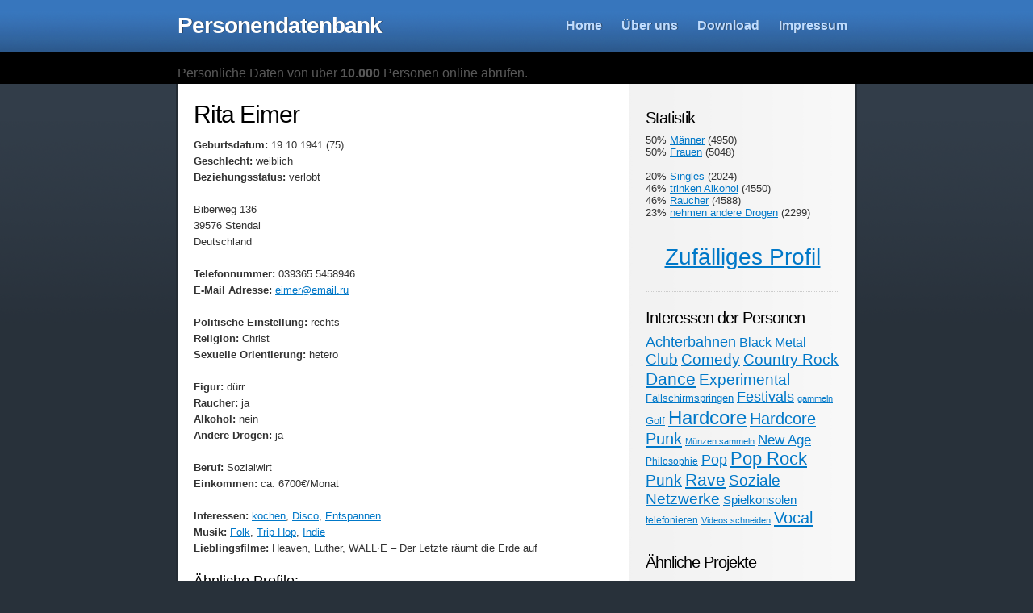

--- FILE ---
content_type: text/html; charset=utf-8
request_url: https://davidak.de/personen/7919-rita-eimer/
body_size: 4967
content:
<!DOCTYPE html PUBLIC "-//W3C//DTD XHTML 1.0 Strict//EN" "http://www.w3.org/TR/xhtml1/DTD/xhtml1-strict.dtd">
<html xmlns="http://www.w3.org/1999/xhtml" xml:lang="de" lang="de">

<head profile="http://gmpg.org/xfn/11">
<meta http-equiv="Content-Type" content="text/html; charset=UTF-8" />

<title>Rita Eimer in der Personendatenbank</title>

<meta name="generator" content="WordPress" />

<link rel="stylesheet" href="/personen/wp-content/themes/ColdBlue/css/reset.css" type="text/css" media="screen" />
<link rel="stylesheet" href="/personen/wp-content/themes/ColdBlue/css/style.css" type="text/css" media="screen" />
<!--[if lte IE 6]>
<link rel="stylesheet" href="/wp-content/themes/ColdBlue/css/legacy.css" type="text/css" media="screen" title="no title" charset="utf-8" />
<![endif]-->


<!-- All in One SEO Pack 2.2.7.6.2 by Michael Torbert of Semper Fi Web Design[296,340] -->
<meta name="description"  content="Geburtsdatum: 19.10.1941 ()Geschlecht: weiblichBeziehungsstatus: verlobtBiberweg 13639576 StendalDeutschlandTelefonnummer: 039365 5458946E-Mail Adresse:" />

<meta name="keywords"  content="disco,entspannen,folk,indie,kochen,trip hop,drogen,frau,hetero,kein alkohol,raucher,verlobt" />

<link rel="canonical" href="/personen/7919-rita-eimer/" />
<!-- /all in one seo pack -->
		<script type="text/javascript">
			window._wpemojiSettings = {"baseUrl":"https:\/\/s.w.org\/images\/core\/emoji\/72x72\/","ext":".png","source":{"concatemoji":"\/wp-includes\/js\/wp-emoji-release.min.js?ver=4.5.6"}};
			!function(a,b,c){function d(a){var c,d,e,f=b.createElement("canvas"),g=f.getContext&&f.getContext("2d"),h=String.fromCharCode;if(!g||!g.fillText)return!1;switch(g.textBaseline="top",g.font="600 32px Arial",a){case"flag":return g.fillText(h(55356,56806,55356,56826),0,0),f.toDataURL().length>3e3;case"diversity":return g.fillText(h(55356,57221),0,0),c=g.getImageData(16,16,1,1).data,d=c[0]+","+c[1]+","+c[2]+","+c[3],g.fillText(h(55356,57221,55356,57343),0,0),c=g.getImageData(16,16,1,1).data,e=c[0]+","+c[1]+","+c[2]+","+c[3],d!==e;case"simple":return g.fillText(h(55357,56835),0,0),0!==g.getImageData(16,16,1,1).data[0];case"unicode8":return g.fillText(h(55356,57135),0,0),0!==g.getImageData(16,16,1,1).data[0]}return!1}function e(a){var c=b.createElement("script");c.src=a,c.type="text/javascript",b.getElementsByTagName("head")[0].appendChild(c)}var f,g,h,i;for(i=Array("simple","flag","unicode8","diversity"),c.supports={everything:!0,everythingExceptFlag:!0},h=0;h<i.length;h++)c.supports[i[h]]=d(i[h]),c.supports.everything=c.supports.everything&&c.supports[i[h]],"flag"!==i[h]&&(c.supports.everythingExceptFlag=c.supports.everythingExceptFlag&&c.supports[i[h]]);c.supports.everythingExceptFlag=c.supports.everythingExceptFlag&&!c.supports.flag,c.DOMReady=!1,c.readyCallback=function(){c.DOMReady=!0},c.supports.everything||(g=function(){c.readyCallback()},b.addEventListener?(b.addEventListener("DOMContentLoaded",g,!1),a.addEventListener("load",g,!1)):(a.attachEvent("onload",g),b.attachEvent("onreadystatechange",function(){"complete"===b.readyState&&c.readyCallback()})),f=c.source||{},f.concatemoji?e(f.concatemoji):f.wpemoji&&f.twemoji&&(e(f.twemoji),e(f.wpemoji)))}(window,document,window._wpemojiSettings);
		</script>
		<style type="text/css">
img.wp-smiley,
img.emoji {
	display: inline !important;
	border: none !important;
	box-shadow: none !important;
	height: 1em !important;
	width: 1em !important;
	margin: 0 .07em !important;
	vertical-align: -0.1em !important;
	background: none !important;
	padding: 0 !important;
}
</style>
<link rel='stylesheet' id='wp-pagenavi-css'  href='/personen/wp-content/plugins/wp-pagenavi/pagenavi-css.css?ver=2.70' type='text/css' media='all' />
<link rel='https://api.w.org/' href='/personen/wp-json/' />
<link rel="EditURI" type="application/rsd+xml" title="RSD" href="/personen/xmlrpc.php?rsd" />
<link rel="wlwmanifest" type="application/wlwmanifest+xml" href="/personen/wp-includes/wlwmanifest.xml" /> 
<link rel='prev' title='Matis Reed' href='/personen/7918-matis-reed/' />
<link rel='next' title='Rike Gruhn' href='/personen/7920-rike-gruhn/' />
<meta name="generator" content="WordPress 4.5.6" />
<link rel='shortlink' href='/personen/?p=7919' />
<link rel="alternate" type="application/json+oembed" href="/personen/wp-json/oembed/1.0/embed?url=%2F7919-rita-eimer%2F" />
<link rel="alternate" type="text/xml+oembed" href="/personen/wp-json/oembed/1.0/embed?url=%2F7919-rita-eimer%2F&#038;format=xml" />
</head>
<body>

	<div id="header"><div class="inner clear">
		<h1><a href="/personen">Personendatenbank</a></h1>
		<ul id="navigation">
			<li class="page_item page-item-1"><a href="/personen/">Home</a></li>
<li class="page_item page-item-2"><a href="/personen/ueber/">Über uns</a></li>
<li class="page_item page-item-3"><a href="/personen/download/">Download</a></li>
<li class="page_item page-item-4"><a href="/personen/impressum/">Impressum</a></li>
		</ul>
	</div></div>
	 


	<div id="search"><div class="inner clear">
		<a id="infoleiste">Persönliche Daten von über <strong>10.000</strong> Personen online abrufen.</a>
		<!-- <form method="get" id="searchform" action="/"><div>
	<input type="text" value="" name="s" id="s" />
	<input type="submit" id="searchsubmit" value="Suchen" />
</div></form>
 -->
	</div></div>
	
	<div id="wrapper" class="clear">
	<div id="content">

	
		<div class="post" id="post-7919">
			
			<div class="post-title">
				<h2><a href="/personen/7919-rita-eimer/" rel="bookmark" title="Permanent Link to Rita Eimer">Rita Eimer</a></h2>
				<!-- <h3>Posted on Juli 24th, 2010 in <a href="/eigenschaft/drogen/" rel="category tag">Drogen</a>, <a href="/eigenschaft/frau/" rel="category tag">Frau</a>, <a href="/eigenschaft/hetero/" rel="category tag">hetero</a>, <a href="/eigenschaft/kein-alkohol/" rel="category tag">Kein Alkohol</a>, <a href="/eigenschaft/raucher/" rel="category tag">Raucher</a>, <a href="/eigenschaft/verlobt/" rel="category tag">verlobt</a> |   <span>Kommentare deaktiviert<span class="screen-reader-text"> für Rita Eimer</span></span></h3> -->
			</div>

			<div class="post-content">
				<p><strong>Geburtsdatum:</strong> 19.10.1941 (75)<br /><strong>Geschlecht:</strong> weiblich<br /><strong>Beziehungsstatus:</strong> verlobt</p>
<p>Biberweg  136<br />39576 Stendal<br />Deutschland</p>
<p><strong>Telefonnummer:</strong> 039365 5458946<br /><strong>E-Mail Adresse:</strong> <a href='mailto:eimer@email.ru'>eimer@email.ru</a></p>
<p><strong>Politische Einstellung:</strong> rechts<br /><strong>Religion:</strong> Christ<br /><strong>Sexuelle Orientierung:</strong> hetero</p>
<p><strong>Figur:</strong> dürr<br /><strong>Raucher:</strong> ja<br /><strong>Alkohol:</strong> nein<br /><strong>Andere Drogen:</strong> ja</p>
<p><strong>Beruf:</strong> Sozialwirt<br /><strong>Einkommen:</strong> ca. 6700€/Monat</p>
<p><strong>Interessen:</strong> <a href="/personen/interesse/kochen/" rel="tag">kochen</a>, <a href="/personen/interesse/disco/" rel="tag">Disco</a>, <a href="/personen/interesse/entspannen/" rel="tag">Entspannen</a><br /><strong>Musik:</strong> <a href="/personen/interesse/folk/" rel="tag">Folk</a>, <a href="/personen/interesse/trip-hop/" rel="tag">Trip Hop</a>, <a href="/personen/interesse/indie/" rel="tag">Indie</a><br /><strong>Lieblingsfilme:</strong> Heaven, Luther, WALL·E – Der Letzte räumt die Erde auf</p>
<h3 class='related_post_title'>Ähnliche Profile:</h3><ul class='related_post'><li><a href="/personen/8700-bernt-bause/" title="Bernt Bause">Bernt Bause</a></li><li><a href="/personen/5337-paul-bierwirth/" title="Paul Bierwirth">Paul Bierwirth</a></li><li><a href="/personen/2063-bozena-schwarzer/" title="Bozena Schwarzer">Bozena Schwarzer</a></li><li><a href="/personen/10003-ayleen-biernoth/" title="Ayleen Biernoth">Ayleen Biernoth</a></li><li><a href="/personen/9978-kristin-mann/" title="Kristin Mann">Kristin Mann</a></li></ul>							</div>


		</div>
		
<div style="border: 2px solid #red; padding: 12px; margin: 20px; background: #lightgray;">
<h2><center>ACHTUNG!</center></h2>
Die Daten sind nicht echt, sondern zufällig generiert als Teil eines kritischen Kunstprojekts.<br>
Mehr Informationen findest du auf der Seite <a href="/personen/ueber/">Über die Aktion</a>.
</div>

	
	</div>
	
		<ul id="sidebar">

	<li><h2>Statistik</h2>
		
	<ul>50% <a  href='/personen/eigenschaft/mann/'>Männer</a> (4950)</ul>
	<ul>50% <a  href='/personen/eigenschaft/frau/'>Frauen</a> (5048)</ul><br>

	<ul>20% <a  href='/personen/eigenschaft/single/'>Singles</a> (2024)</ul>
	<ul>46% <a  href='/personen/eigenschaft/alkohol/'>trinken Alkohol</a> (4550)</ul>
	<ul>46% <a  href='/personen/eigenschaft/raucher/'>Raucher</a> (4588)</ul>
	<ul>23% <a  href='/personen/eigenschaft/drogen/'>nehmen andere Drogen</a> (2299)</ul>
	</li>
	

	<li>
				<div style="font-size:28px; text-align:center;"><a href="/personen/3570-karina-mayr/" title="Karina Mayr">Zufälliges Profil</a></div>
		 <br>
	</li>



			<li id="random-tags-cloud" class="widget yg_tags_widget"><h2 class="widgettitle">Interessen der Personen</h2>
<a href='/personen/interesse/achterbahnen/' class='tag-link-264 tag-link-position-1' title='239 Themen' style='font-size: 13.294117647059pt;'>Achterbahnen</a>
<a href='/personen/interesse/black-metal/' class='tag-link-413 tag-link-position-2' title='226 Themen' style='font-size: 12.117647058824pt;'>Black Metal</a>
<a href='/personen/interesse/club/' class='tag-link-416 tag-link-position-3' title='246 Themen' style='font-size: 13.882352941176pt;'>Club</a>
<a href='/personen/interesse/comedy/' class='tag-link-323 tag-link-position-4' title='243 Themen' style='font-size: 13.882352941176pt;'>Comedy</a>
<a href='/personen/interesse/country-rock/' class='tag-link-322 tag-link-position-5' title='245 Themen' style='font-size: 13.882352941176pt;'>Country Rock</a>
<a href='/personen/interesse/dance/' class='tag-link-367 tag-link-position-6' title='263 Themen' style='font-size: 15.647058823529pt;'>Dance</a>
<a href='/personen/interesse/experimental/' class='tag-link-332 tag-link-position-7' title='243 Themen' style='font-size: 13.882352941176pt;'>Experimental</a>
<a href='/personen/interesse/fallschirmspringen/' class='tag-link-282 tag-link-position-8' title='207 Themen' style='font-size: 9.7647058823529pt;'>Fallschirmspringen</a>
<a href='/personen/interesse/festivals/' class='tag-link-248 tag-link-position-9' title='238 Themen' style='font-size: 13.294117647059pt;'>Festivals</a>
<a href='/personen/interesse/gammeln/' class='tag-link-312 tag-link-position-10' title='199 Themen' style='font-size: 8.5882352941176pt;'>gammeln</a>
<a href='/personen/interesse/golf/' class='tag-link-278 tag-link-position-11' title='209 Themen' style='font-size: 9.7647058823529pt;'>Golf</a>
<a href='/personen/interesse/hardcore/' class='tag-link-251 tag-link-position-12' title='285 Themen' style='font-size: 18pt;'>Hardcore</a>
<a href='/personen/interesse/hardcore-punk/' class='tag-link-276 tag-link-position-13' title='257 Themen' style='font-size: 15.058823529412pt;'>Hardcore Punk</a>
<a href='/personen/interesse/munzen-sammeln/' class='tag-link-419 tag-link-position-14' title='195 Themen' style='font-size: 8pt;'>Münzen sammeln</a>
<a href='/personen/interesse/new-age/' class='tag-link-370 tag-link-position-15' title='231 Themen' style='font-size: 12.705882352941pt;'>New Age</a>
<a href='/personen/interesse/philosophie/' class='tag-link-238 tag-link-position-16' title='205 Themen' style='font-size: 9.1764705882353pt;'>Philosophie</a>
<a href='/personen/interesse/pop/' class='tag-link-375 tag-link-position-17' title='240 Themen' style='font-size: 13.294117647059pt;'>Pop</a>
<a href='/personen/interesse/pop-rock/' class='tag-link-343 tag-link-position-18' title='267 Themen' style='font-size: 16.235294117647pt;'>Pop Rock</a>
<a href='/personen/interesse/punk/' class='tag-link-435 tag-link-position-19' title='246 Themen' style='font-size: 13.882352941176pt;'>Punk</a>
<a href='/personen/interesse/rave/' class='tag-link-241 tag-link-position-20' title='265 Themen' style='font-size: 15.647058823529pt;'>Rave</a>
<a href='/personen/interesse/soziale-netzwerke/' class='tag-link-446 tag-link-position-21' title='249 Themen' style='font-size: 14.470588235294pt;'>Soziale Netzwerke</a>
<a href='/personen/interesse/spielkonsolen/' class='tag-link-348 tag-link-position-22' title='224 Themen' style='font-size: 11.529411764706pt;'>Spielkonsolen</a>
<a href='/personen/interesse/telefonieren/' class='tag-link-275 tag-link-position-23' title='202 Themen' style='font-size: 9.1764705882353pt;'>telefonieren</a>
<a href='/personen/interesse/videos-schneiden/' class='tag-link-365 tag-link-position-24' title='199 Themen' style='font-size: 8.5882352941176pt;'>Videos schneiden</a>
<a href='/personen/interesse/vocal/' class='tag-link-295 tag-link-position-25' title='254 Themen' style='font-size: 15.058823529412pt;'>Vocal</a></li>
<li id="linkcat-2" class="widget widget_links"><h2 class="widgettitle">Ähnliche Projekte</h2>

	<ul class='xoxo blogroll'>
<li><a href="http://www.personendaten.at/" title="Eine Initiative gegen Missbrauch von Personendaten" target="_blank">Ohne meine Daten</a></li>
<li><a href="http://www.personen-informationen.at/" title="Das Personen Suche Portal, das niemand braucht" target="_blank">Personen Informationen Personensuche</a></li>

	</ul>
</li>

	</ul>
</div>

<div id="footer">

	<p id="blog-name">CC-BY-NC-SA 2010 <a href="http://davidak.de/">davidak</a></p>
	<p id="webrevolutionary-link">
				<a href="http://webrevolutionary.com/coldblue/">ColdBlue</a> v1.0 &mdash; A theme by <a href="http://webrevolutionary.com/">WebRevolutionary</a> &amp; <a href="http://www.dragtimes.com/">DragTimes</a>
	</p>
</div>

<!-- ColdBlue v1.0 theme designed by WebRevolutionary.com -->

		<script type='text/javascript' src='/personen/wp-includes/js/wp-embed.min.js?ver=4.5.6'></script>

<!-- Piwik -->
<script type="text/javascript">
var pkBaseURL = (("https:" == document.location.protocol) ? "https://davidak.de/stats/" : "http://davidak.de/stats/");
document.write(unescape("%3Cscript src='" + pkBaseURL + "piwik.js' type='text/javascript'%3E%3C/script%3E"));
</script><script type="text/javascript">
try {
var piwikTracker = Piwik.getTracker(pkBaseURL + "piwik.php", 6);
piwikTracker.trackPageView();
piwikTracker.enableLinkTracking();
} catch( err ) {}
</script><noscript><p><img src="http://davidak.de/stats/piwik.php?idsite=6" style="border:0" alt="" /></p></noscript>
<!-- End Piwik Tag -->

</body>
</html>
